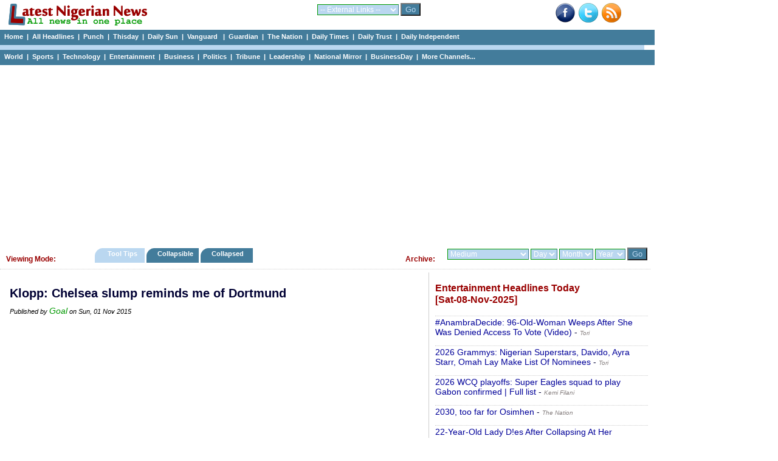

--- FILE ---
content_type: text/html; charset=utf-8
request_url: https://www.google.com/recaptcha/api2/aframe
body_size: 267
content:
<!DOCTYPE HTML><html><head><meta http-equiv="content-type" content="text/html; charset=UTF-8"></head><body><script nonce="SATRwOEqu6jCOAvwiql4lQ">/** Anti-fraud and anti-abuse applications only. See google.com/recaptcha */ try{var clients={'sodar':'https://pagead2.googlesyndication.com/pagead/sodar?'};window.addEventListener("message",function(a){try{if(a.source===window.parent){var b=JSON.parse(a.data);var c=clients[b['id']];if(c){var d=document.createElement('img');d.src=c+b['params']+'&rc='+(localStorage.getItem("rc::a")?sessionStorage.getItem("rc::b"):"");window.document.body.appendChild(d);sessionStorage.setItem("rc::e",parseInt(sessionStorage.getItem("rc::e")||0)+1);localStorage.setItem("rc::h",'1762646389452');}}}catch(b){}});window.parent.postMessage("_grecaptcha_ready", "*");}catch(b){}</script></body></html>